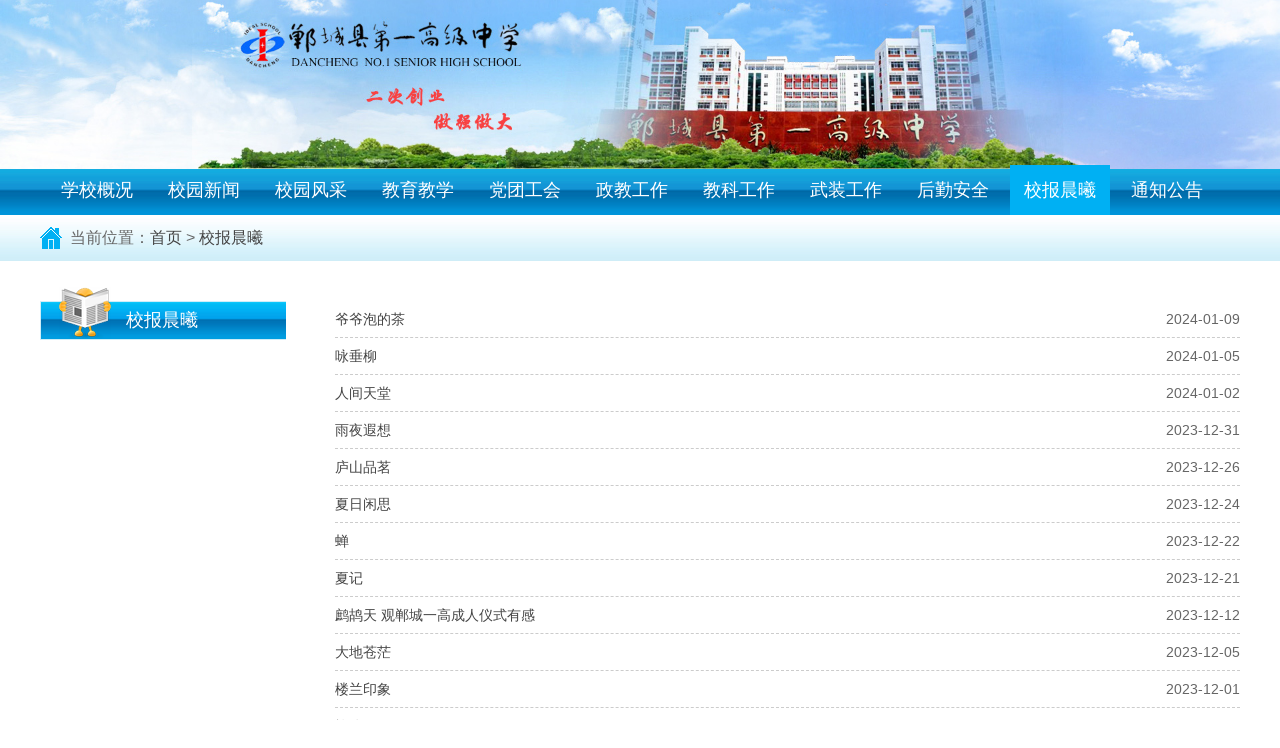

--- FILE ---
content_type: text/html; charset=UTF-8
request_url: http://hndcyg.com/newslist-15.html?page=5
body_size: 2451
content:
<!DOCTYPE html PUBLIC "-//W3C//DTD XHTML 1.0 Transitional//EN" "http://www.w3.org/TR/xhtml1/DTD/xhtml1-transitional.dtd">
<html xmlns="http://www.w3.org/1999/xhtml">
<head>
<meta charset="utf-8">
<meta http-equiv="X-UA-Compatible" content="IE=edge,chrome=1">
<title>校报晨曦_郸城一高</title>
<meta name="keywords" content="郸城一高" />
<meta name="description" content="郸城一高官方网站" />
<link rel="stylesheet" type="text/css" href="/statics/css/style.css?v=2">
<script type="text/javascript" src="/statics/js/jquery-1.8.0.min.js"></script>
<script type="text/javascript" src="/statics/js/jquery.SuperSlide.2.1.1.js"></script>
</head>
<body>
<div class="header_banner">
 

  <!--<embed class="flash" name="plugin" src="/statics/images/top.swf" type="application/x-shockwave-flash" wmode="transparent" id="__wow_video_player__" uc-video-toolbar-id="16a26991-d156-1995-159d-1470814048304" uc-nexus-video-toolbar-checked="1">  -->
	<a href="/"><img src="/statics/images/top.jpg" width="100%"></a>
  <!--</embed>-->
</div>
<div class="nav">
  <div class="container_1200">
  <ul>
   
          <li><a  class="a_1 "  href="/page-17.html">学校概况</a>
            <div class="zi_cate">
            <a href="/page-17.html">学校概况</a>
            <a href="/page-24.html">校长致辞</a>
            <a href="/page-20.html">学校理念</a>
            <a href="/page-21.html">办学历史</a>
            </div>
            </li>
          <li><a  class="a_1 "  href="/newslist-2.html">校园新闻</a>
            </li>
          <li><a  class="a_1 "  href="/newslist-3.html">校园风采</a>
            </li>
          <li><a  class="a_1 "  href="/newslist-4.html">教育教学</a>
            </li>
          <li><a  class="a_1 "  href="/newslist-5.html">党团工会</a>
            </li>
          <li><a  class="a_1 "  href="/newslist-6.html">政教工作</a>
            </li>
          <li><a  class="a_1 "  href="/newslist-7.html">教科工作</a>
            </li>
          <li><a  class="a_1 "  href="/newslist-8.html">武装工作</a>
            </li>
          <li><a  class="a_1 "  href="/newslist-9.html">后勤安全</a>
            </li>
          <li><a  class="a_1 current"  href="/newslist-15.html">校报晨曦</a>
            </li>
          <li><a  class="a_1 "  href="/newslist-14.html">通知公告</a>
            </li>
      </ul>
  <div class="clear"></div>
  </div>
</div>


      
<div class="position">
    <div class="container_1200">
        <p>当前位置：<a href="/">首页</a> > <a href="/newslist-15.html"> 校报晨曦</a></p>
    </div>
</div>


<div class="n_main container_1200">
<div class="n_main_left f_l">
  
    <div class="n_nav">
      <div class="i_gg_top">
        <div class="i_gg_top_title"><img src="/uploads/images/201708/c983d2ec14a.png"/>校报晨曦</div>
        
      </div>
      <ul>
         
      
      </ul>
    </div>



  </div>
    <div class="n_main_right f_r">
        
        <div class="news_list">
            <ul>
            <li><a  target="_blank" href="/newsshow-15-2376.html">爷爷泡的茶</a><span>2024-01-09</span></li>
<li><a  target="_blank" href="/newsshow-15-2371.html">咏垂柳</a><span>2024-01-05</span></li>
<li><a  target="_blank" href="/newsshow-15-2370.html">人间天堂</a><span>2024-01-02</span></li>
<li><a  target="_blank" href="/newsshow-15-2366.html">雨夜遐想</a><span>2023-12-31</span></li>
<li><a  target="_blank" href="/newsshow-15-2365.html">庐山品茗</a><span>2023-12-26</span></li>
<li><a  target="_blank" href="/newsshow-15-2364.html">夏日闲思</a><span>2023-12-24</span></li>
<li><a  target="_blank" href="/newsshow-15-2363.html">蝉</a><span>2023-12-22</span></li>
<li><a  target="_blank" href="/newsshow-15-2361.html">夏记</a><span>2023-12-21</span></li>
<li><a  target="_blank" href="/newsshow-15-2357.html">鹧鸪天  观郸城一高成人仪式有感</a><span>2023-12-12</span></li>
<li><a  target="_blank" href="/newsshow-15-2355.html">大地苍茫</a><span>2023-12-05</span></li>
<li><a  target="_blank" href="/newsshow-15-2353.html">楼兰印象</a><span>2023-12-01</span></li>
<li><a  target="_blank" href="/newsshow-15-2351.html">旅途</a><span>2023-11-24</span></li>
<li><a  target="_blank" href="/newsshow-15-2348.html">心里装着一片海</a><span>2023-11-19</span></li>
<li><a  target="_blank" href="/newsshow-15-2342.html">夏日乱绪</a><span>2023-11-11</span></li>
<li><a  target="_blank" href="/newsshow-15-2341.html">谒姬僚墓</a><span>2023-11-06</span></li>
<li><a  target="_blank" href="/newsshow-15-2337.html">无尽夏</a><span>2023-10-24</span></li>
<li><a  target="_blank" href="/newsshow-15-2333.html">时光回响</a><span>2023-10-17</span></li>
<li><a  target="_blank" href="/newsshow-15-2332.html">风</a><span>2023-10-11</span></li>
<li><a  target="_blank" href="/newsshow-15-2331.html">老家味道</a><span>2023-10-04</span></li>
<li><a  target="_blank" href="/newsshow-15-2328.html">致母亲</a><span>2023-10-02</span></li>
<li><a  target="_blank" href="/newsshow-15-2324.html">新桥高中</a><span>2023-09-30</span></li>
<li><a  target="_blank" href="/newsshow-15-2323.html">夏</a><span>2023-09-28</span></li>
<li><a  target="_blank" href="/newsshow-15-2317.html">回望流年</a><span>2023-09-19</span></li>
<li><a  target="_blank" href="/newsshow-15-2314.html">红豆</a><span>2023-09-14</span></li>
<li><a  target="_blank" href="/newsshow-15-2311.html">故乡的月光</a><span>2023-09-02</span></li>
<li><a  target="_blank" href="/newsshow-15-2309.html">野钓</a><span>2023-08-27</span></li>
<li><a  target="_blank" href="/newsshow-15-2302.html">我的杂志时代</a><span>2023-08-19</span></li>
<li><a  target="_blank" href="/newsshow-15-2296.html">雪梅</a><span>2023-08-13</span></li>
<li><a  target="_blank" href="/newsshow-15-2293.html">夜歌</a><span>2023-08-11</span></li>
<li><a  target="_blank" href="/newsshow-15-2289.html">走进雪中</a><span>2023-08-09</span></li>

            </ul>
        </div>
        <div class="clear"></div>
         <div class="pagelist">
            <ul id="yw0" class="yiiPager"><li class="first"><a href="/newslist-15.html">首页</a></li>
<li class="previous"><a href="/newslist-15.html?page=4">上一页</a></li>
<li class="page"><a href="/newslist-15.html">1</a></li>
<li class="page"><a href="/newslist-15.html?page=2">2</a></li>
<li class="page"><a href="/newslist-15.html?page=3">3</a></li>
<li class="page"><a href="/newslist-15.html?page=4">4</a></li>
<li class="page selected"><a href="/newslist-15.html?page=5">5</a></li>
<li class="page"><a href="/newslist-15.html?page=6">6</a></li>
<li class="page"><a href="/newslist-15.html?page=7">7</a></li>
<li class="page"><a href="/newslist-15.html?page=8">8</a></li>
<li class="page"><a href="/newslist-15.html?page=9">9</a></li>
<li class="page"><a href="/newslist-15.html?page=10">10</a></li>
<li class="page"><a href="/newslist-15.html?page=11">11</a></li>
<li class="page"><a href="/newslist-15.html?page=12">12</a></li>
<li class="page"><a href="/newslist-15.html?page=13">13</a></li>
<li class="page"><a href="/newslist-15.html?page=14">14</a></li>
<li class="page"><a href="/newslist-15.html?page=15">15</a></li>
<li class="page"><a href="/newslist-15.html?page=16">16</a></li>
<li class="page"><a href="/newslist-15.html?page=17">17</a></li>
<li class="page"><a href="/newslist-15.html?page=18">18</a></li>
<li class="page"><a href="/newslist-15.html?page=19">19</a></li>
<li class="page"><a href="/newslist-15.html?page=20">20</a></li>
<li class="next"><a href="/newslist-15.html?page=6">下一页</a></li>
<li class="last"><a href="/newslist-15.html?page=22">末页</a></li></ul>    </div>
    </div>
</div>      

  <div class="clear"></div>
<div class="footer">
 <p>网站访问量：174760312</p>
<p style="text-align: center;">版权公告：郸城县第一高级中学版权所有，未经协议授权，禁止下载使用。<br/>地址：河南省郸城县校园路6号 &nbsp;邮编：477150<span style="font-size: 12px; text-align: center;">&nbsp;&nbsp;</span>电话：0394-7703366<br/>Copyright© 2017 郸城县第一高级中学 All Right Reserved.　<br/>　
网站备案号 &nbsp; &nbsp; &nbsp;<img src="/statics/images/beian.png"/><a href="https://beian.miit.gov.cn/" target="_self" textvalue="豫ICP备19037567号-1">豫ICP备19037567号-1</a></p></div>
<script type="text/javascript">

width=$(window).width();

height=width*260/1920;
$(".flash").css({width:width,height:height});
</script>
</body>
</html>

--- FILE ---
content_type: text/css
request_url: http://hndcyg.com/statics/css/style.css?v=2
body_size: 2401
content:
@charset "utf-8";
* {
    margin: 0;
    padding: 0;
}
div, h1, h2, h3, h4, h5, h6, ul, ol, li, dl, dd, dt, img, p, form ,embed{
    border: 0 none;
    margin: 0;
    padding: 0;
}
ul, ol, li {
    list-style: outside none none;
}
table, td, tr, th, input, select {
    color: #666;
   
}
input {
    font-family: Arial;
    margin: 0;
    padding: 0;
    text-shadow: none;
}
table {
    border-collapse: collapse;
}
a {
    outline: medium none;
    text-decoration: none;
}
a:link, a:visited {
    color: #444;
    text-decoration: none;
}
a:hover {
    color: #d61313;
}
a:active {
}
.clear {
    clear: both;
}
body {
    color: #666666;
    font-family: "微软雅黑",Arial;
    font-size: 14px;
	min-width: 1200px;
    margin: 0;
    overflow-x: hidden;
    padding: 0;
}
.f_l {
    float: left;
}
.f_r {
    float: right;
}
.ml12{margin-left: 12px;}
.container_1200{width:1200px;margin:auto;}
.header_banner{position: relative;margin-top: -4px;margin-bottom: -4px;width:100%;}
.logo{margin-top: 40px;float:left;}
.nav{height:50px;background:url(../images/nav_bg.jpg);width: 100%;}
.nav li{float:left;font-size: 18px;position:relative;margin-left:7px}
.nav li a.a_1{color:#fff;height:50px;display:block;padding:0px 14px;line-height:50px;}
.nav li a.a_1:hover{background:#00b0f3;}
.nav li a.a_1.current{background:#00b0f3;}
.nav li .zi_cate{position:absolute;top:50px;width:100%;background:#eeeeee;z-index:9999;display: none;}
.nav li:hover .zi_cate{display: block;}
.nav li .zi_cate a{display: block;width:100%;text-align: center;line-height: 40px;}
.nav li .zi_cate a:hover{background:#00b0f3;color:#fff;}

.i_floor{margin-top: 40px;}
/*图片新闻*/
.index_pic_news_container{float: left;}
.pic_news{ width:390px; height:325px; overflow:hidden; position:relative; border:1px solid #d2d2d2; }
.pic_news .hd{ height:12px; overflow:hidden; position:absolute; right:5px; bottom:12px; z-index:1; }
.pic_news .hd ul{ overflow:hidden; zoom:1; float:left;  }
.pic_news .hd ul li{ float:left; margin-right:7px;  width:12px; height:12px;  text-align:center; background:#fff; cursor:pointer;border-radius: 6px;}
.pic_news .hd ul li.on{ background:#d61313; color:#fff; }
.pic_news .bd{ position:relative; height:100%; z-index:0;   }
.pic_news .bd li{ zoom:1; vertical-align:middle; }
.pic_news .bd img{ width:390px; height:325px; display:block;  }


.i_gg_block{height:325px;width:390px;border:1px solid #d2d2d2;}
.i_gg_top{height:37px;background:url(../images/i_gg_top_bg.jpg) center repeat-x;line-height: 37px;}
.i_gg_top_title{float:left;width:160px;background:url(../images/i_gg_title_bg.jpg) center repeat-x;color:#fff;font-size: 18px;padding-left:85px;position: relative;}
.i_gg_top_title img{display: block;right:175px;bottom:0px;position: absolute;}
.i_gg_top_title2{width:90px;}
.i_gg_top_title2 img{right:105px;}
.i_gg_top .more{float:right;margin-right: 20px;font-size: 16px;}
.i_floor .i_gg_list{font-size: 16px;}
.i_gg_list{padding:0px 15px;padding-bottom: 10px;}
.i_gg_list3{padding:0px 5px 10px 5px;}
.i_gg_list li{height:24px;line-height: 24px;margin-top: 0px;}
.i_gg_list li p{float:left;width:350px;background:url(../images/dian_1.png) left center no-repeat;padding-left:10px;display:block;white-space:nowrap; overflow:hidden; text-overflow:ellipsis;}
.i_gg_list3 li p{width:220px;}
.i_gg_list li:hover p{background:url(../images/dian_2.png) left center no-repeat;}
.i_gg_list2 li p{background:url(../images/dian_2.png) left center no-repeat;}
.i_gg_list2 li a{color: #d61313;}
.i_gg_list li span{float:right;display: block;width:90px;text-align: right;}
.i_fengcai_list{margin-top: 10px;}
.i_fengcai_list li{margin-top: 15px;float:left;width:290px;margin-left: 13px;}
.i_fengcai_list li.first{margin-left: 0px;}
.i_fengcai_list li img{width:290px;height:220px;display: block;}
.i_fengcai_list li p{height:34px;line-height: 34px;background:#00b0f3;text-align: center;color:#fff;font-size: 16px;}

.i_link{background:url(../images/i_link_bg.png)  left 7px no-repeat;margin-top: 40px;padding-left: 200px;font-size: 16px;
}
.i_link a{margin:0px  20px;line-height: 30px;}


.footer{text-align: center;background:#eeeeee;line-height: 36px;width: 100%;
    font-size: 16px;padding:0px 0px 20px 0px;margin-top: 30px;border-top: 4px solid #0082c5;}


.position{height:46px;background:url(../images/position_bg.jpg);line-height:46px;}
.position p{background:url(../images/home.png) left center no-repeat;padding-left: 30px;font-size: 16px;}
.n_main{margin-top: 40px;}
.n_main_left{width:246px;min-height: 500px;}

.n_nav{border:1px solid #ceedf8;}

.n_nav li {
    border-top: 1px dashed #ceedf8;
    height:40px;  
    line-height: 40px;
    font-size: 16px;
}

.n_nav li a{display: block;height:40px;text-align: center;}
.n_nav li.current{background:url(../images/nav_bg_1.jpg) repeat-x;}
.n_nav li.current a{background:url(../images/nav_bg_2.png) 70px center no-repeat;color:#0086c9;}
.n_nav li:hover{background:url(../images/nav_bg_1.jpg) repeat-x;}
.n_nav li:hover a{background:url(../images/nav_bg_2.png) 70px center no-repeat;color:#0086c9;}

.n_gonggao{margin-top: 60px;border:1px solid #ceedf8;}
.n_main_right{width:905px;}
.news_list li{height:36px;line-height: 36px;border-bottom:1px dashed #ccc;}
.news_list li a{float:left;}
.news_list li a:hover{color:#0089cc;}
.news_list li span{float:right;}

.zw_content_title {
    border-bottom: 1px solid #ccc;
    margin-top: 30px;
    text-align: center;
}
.zw_content_title h1 {
    font-size: 35px;
    font-family: 华文中宋;
}
.fenxiang_box {
    display: inline-block;
    margin: 20px auto 10px;
    overflow: hidden;
}
.fenxiang_box .time {
    float: left;
    margin-right: 44px;
}
.fenxiang_box .from {
    float: left;
    margin-right: 44px;
}
.fenxiang_box .share {
    float: left;
}
.fenxiang_box .share p {
    float: left;
}
.fenxiang_box .share img {
    float: left;
    margin-right: 7px;
}

.article_main {
    padding: 10px;
}

.n2_right_main{padding-bottom: 30px;}
.prev-next{font-size: 16px;line-height: 30px;margin-top: 10px;border-top:1px dashed #ccc;padding-top:10px;}
.prev-next span{font-size: 18px;font-weight: bold;}

.feedback_nav{height:90px;background:#f5fcfe;padding-top:34px;}
.feedback_nav img{margin-right: 80px;}

.n_main_table{font-size: 16px;width:100%;margin-bottom: 20px;}

.n_main_table td{border:1px solid #92d1f1;}
.n_main_table .p1{height:38px;line-height: 38px;background:#f4fafc;border-bottom: 1px solid #92d1f1;padding:0px 15px;}
.n_main_table .p1 .f_l{color:#006ead;font-weight: bold;font-size: 18px;}
.n_main_table .p2{line-height: 30px;padding:10px 15px;border-bottom:1px solid #92d1f1;}
.n_main_table .p3{line-height: 30px;padding:10px 15px;}
.n_main_table .p3 span{display: block;}
.n_main_table .p3 .f_l{color:#000;display: block;width:80px;}
.n_main_table .p3 .f_r{color:#e70c0d;display: block;width:930px;}

.p_message_main {
    width:1100px;
    margin: 40px auto 0px auto;
    font-size: 16px;
}
.p_message_main li {
   
    line-height: 44px;
    margin-bottom: 20px;
}
.p_message_main li span {
    display: block;
    float: left;
    font-size: 16px;
    text-align: right;
    width: 120px;
}
.p_message_main li input[type="text"] {
    border: 1px solid #00b0f3;
    border-radius: 5px;
    display: block;
    float: left;
    height: 44px;
    padding: 0 5px;
    width: 540px;
    margin-left: 10px;
    font-size: 16px;

}
.p_message_main li input.input_2{
width:150px;
}
.p_message_main li .yanzhengma{display: block;margin-left: 20px;float: left}
.p_message_main li img{
margin-right: 30px;
}
.p_message_main li p{float:left;margin-left: 10px;}
.p_message_main li.li_3 textarea {
    border: 1px solid #00b0f3;
    border-radius: 5px;
    display: block;
    float: left;
    height: 160px;
    line-height: 24px;
    margin-left: 10px;
    padding: 5px;
    width: 910px;
    background:#f4fafc;
    font-size: 16px;
}
.p_message_main .button {
    background: #00b0f3;
    border: medium none;
    border-radius: 5px;
    color: #fff;
    cursor: pointer;
    font-size: 18px;
    height: 50px;
    line-height: 50px;
    margin-left: 120px;
    margin-top: 20px;
    text-align: center;
    width: 140px;
}

.pagelist {}
.pagelist ul{

padding: 20px 0px;
margin: 0 auto;
height: 36px;

text-align: center;
}
.yiiPager li {
width: auto;
height: 30px;

line-height: 14px;
margin: 0;
padding: 0 6px 0 0;
background: none;
display: inline-block;
}
.yiiPager a {
    font-weight:bold;
    border:1px solid #0082c5;
color: #0082c5;
display: block;
font-size: 12px;
line-height: 24px;
padding: 2px 10px;
background: #fff;

}
.yiiPager li.selected a {
color: #fff;
background:#0082c5 ;
}
.yiiPager li.hidden{display:none;}
.yiiPager li a:hover {
color: #fff;
background:#0082c5 ;
}

